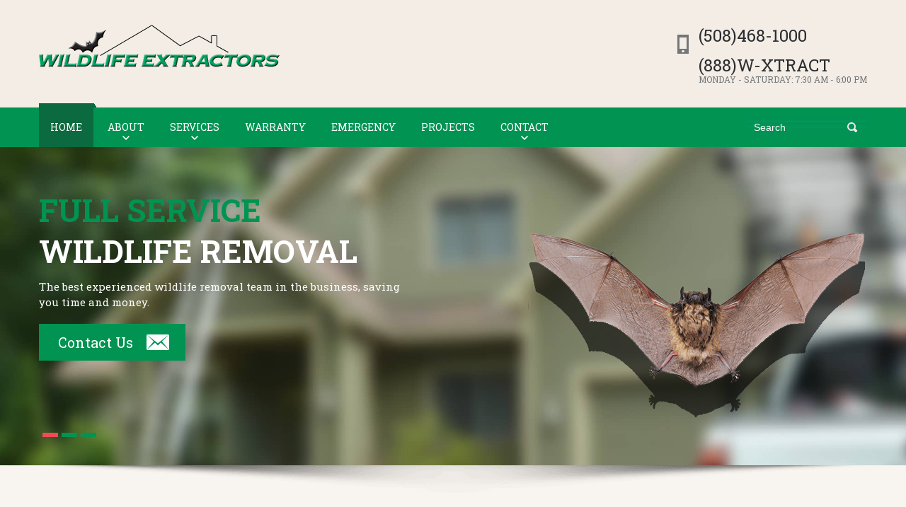

--- FILE ---
content_type: text/html
request_url: https://www.wildlifeextractors.com/
body_size: 6060
content:
<!DOCTYPE html>
<html lang="en">
<head>
<title>Bat Squirrel Animal Removal MA. & RI. Wildlife Bird Control</title>
<meta charset="utf-8">
<meta name="viewport" content="width=device-width, initial-scale=1.0">
<META NAME="ROBOTS" CONTENT="INDEX,FOLLOW">
<meta name="description" content="Bat specialist, squirrel, skunk, birds, woodchuck removal control services in Massachusetts & Rhode Island. Wildlife Control, Animal Attic Removal MA RI Free Inspections Bridgewater, MA"/>
<meta name="keywords" content="bat removal, bat control, animal removal, animal control, squirrel removal, squirrel control, raccoon removal, raccoon control"/>
<meta name="author" content="Wildlife Extractors">
<meta name="publisher" content="Wildlife Extractors">
<link rel="canonical" href="https://www.wildlifeextractors.com"/>
<meta name="Wildlife Extractors" content="Bat Removal"/>
<meta property="og:title" content="Bat Squirrel Animal Removal MA. & RI. Wildlife Bird Control"/>

<meta property="og:type" content="website"/>
<meta property="og:url" content="https://wildlifeextractors.com"/>
<meta property="og:image" content="https://wildlifeextractors.com/images/bat-removal-providence-rhode-island.jpg"/>

<meta property="og:site_name" content="Wildlife Extractors"/>
<meta property="og:description" content="Bat specialist, squirrel, skunk, birds, woodchuck removal control services in Massachusetts & Rhode Island. Wildlife Control, Animal Attic Removal MA RI Free Inspections"/>

<link rel="icon" href="images/favicon.ico" type="image/x-icon">
<link rel="shortcut icon" href="images/favicon.ico" type="image/x-icon" />

<link rel="stylesheet" href="css/bootstrap.css" type="text/css" media="screen">
<link rel="stylesheet" href="css/bootstrap-responsive.css" type="text/css" media="screen">    
<link rel="stylesheet" href="css/style.css" type="text/css" media="screen">

<script type="text/javascript" src="js/jquery.js"></script>  
<script type="text/javascript" src="js/jquery.easing.1.3.js"></script>
<script type="text/javascript" src="js/superfish.js"></script>

<script type="text/javascript" src="js/jquery.ui.totop.js"></script>

<script type="text/javascript" src="js/jquery.caroufredsel.js"></script>
<script type="text/javascript" src="js/jquery.touchSwipe.min.js"></script>


<script>
$(document).ready(function() {
	//

	//carufredsel main
	$('#caroufredsel_slider1').carouFredSel({
		auto: {
			timeoutDuration: 9000					
		},
		responsive: true,		
		direction:	"left",
		//prev: '.prev1',
		//next: '.next1',
		width: '100%',
		scroll: {
			items: 1,
			duration: 1000,
			easing: "easeOutExpo",
			fx: "fade"
		},			
		items: {
        	width: '1000',
			height: 'variable',	//	optionally resize item-height			  
			visible: {
				min: 1,
				max: 1
			}
		},
		mousewheel: false,
		swipe: {
			onMouse: true,
			onTouch: true
			},
		pagination  : ".pagination1"


	});	

	//	carouFredSel banner
	$('#banner .carousel.main ul').carouFredSel({
		auto: {
			timeoutDuration: 8000					
		},
		responsive: true,
		prev: '.banner_prev',
		next: '.banner_next',
		width: '100%',
		scroll: {
			items: 1,
			duration: 1000,
			easing: "easeOutExpo"
		},			
		items: {
        	width: '350',
			height: 'variable',	//	optionally resize item-height			  
			visible: {
				min: 1,
				max: 4
			}
		},
		mousewheel: false,
		swipe: {
			onMouse: true,
			onTouch: true
			}
	}); 

	



	$(window).bind("resize",updateSizes_vat).bind("load",updateSizes_vat);
	function updateSizes_vat(){
		$('#caroufredsel_slider1').trigger("updateSizes");	
		$('#banner .carousel.main ul').trigger("updateSizes");		
		
	}
	updateSizes_vat();


}); //
$(window).load(function() {
	//

}); //
</script>		
<!--[if lt IE 8]>
<!--		<div style='text-align:center'><a href="https://www.microsoft.com/windows/internet-explorer/default.aspx?ocid=ie6_countdown_bannercode"><img src="http://www.theie6countdown.com/images/upgrade.jpg"border="0"alt=""/></a></div>  
	<![endif]-->    

<!--[if lt IE 9]>
<!--  <script src="https://html5shim.googlecode.com/svn/trunk/html5.js"></script>      
  <link rel="stylesheet" href="css/ie.css" type="text/css" media="screen">
<![endif]-->
</head>

<body class="front">
<div id="main">

<div class="top">

<div class="top1_wrapper">
<div class="container">
<div class="top1 clearfix">
	

<header><div class="logo_wrapper"><a href="index.html" class="logo"><img src="images/logo.png" alt="wildlife extractors logo"></a></div></header>

<div class="phone1">
<div class="txt1">(508)468-1000</div>	<br>
<div class="txt1">(888)W-XTRACT</div>
<div class="txt2">MONDAY - SATURDAY: 7:30 AM - 6:00 PM</div>
</div>

</div>	
</div>	
</div>

<div class="top2_wrapper">
<div class="container">
<div class="top2 clearfix">
<div class="menu_wrapper clearfix">
<div class="search-form-wrapper">
<form id="search-form" action="search.php" method="GET" accept-charset="utf-8" class="navbar-form" >
						<input type="text" name="s" value='Search' onBlur="if(this.value=='') this.value='Search'" onFocus="if(this.value =='Search' ) this.value=''">
						<a href="#" onClick="document.getElementById('search-form').submit()"></a>
					</form>	
</div>	
<div class="navbar navbar_">
	<div class="navbar-inner navbar-inner_">
		<a class="btn btn-navbar btn-navbar_" data-toggle="collapse" data-target=".nav-collapse_">
			<span class="icon-bar"></span>
			<span class="icon-bar"></span>
			<span class="icon-bar"></span>
		</a>
		<div class="nav-collapse nav-collapse_ collapse">
			<ul class="nav sf-menu clearfix">
<li class="active"><a href="index.html">Home</a></li>
<li class="sub-menu sub-menu-1"><a href="about-us.html">About<em></em></a>
	<ul>
		<li><a href="reviews.html">Reviews</a></li>		
		<li><a href="about-us.html">About Us</a></li>											
    </ul>
	</li>	

<li class="sub-menu sub-menu-1"><a href="#">Services<em></em></a>
	<ul>
		<li><a href="wild-animal-birds-removal-company.html">All Animals</a></li>
		<li><a href="bat-animal-removal-repairs-ma-ri.html">Repairs</a></li>
		<li class="sub-menu sub-menu-2"><a href="#">Land Animals<em></em></a>
			<ul>
				<li><a href="Squirrel_Removal_Ma_RI.html">Squirrels Removal</a></li>
				<li><a href="squirrels.html">Squirrel Control</a></li>
				<li><a href="Raccoon_Removal_MA_RI.html">Raccoon Removal</a></li>
				<li><a href="raccoons.html">Raccoon Control</a></li>
				<li><a href="Skunk_Removal_Ma_RI.html">Skunk Removal</a></li>
				<li><a href="Woodchuck_Removal_MA_RI.html">Woodchuck Removal</a></li>				
			</ul>
		</li>
		<li class="sub-menu sub-menu-2"><a href="#">Flying Animals<em></em></a>
			<ul>
				<li><a href="Bat_Removal_MA_RI.html">Bat Removal</a></li>
				<li><a href="bats.html">Bat Control</a></li>
				<li><a href="Bird_Removal_MA_RI.html">Turkey Removal</a></li>
				<li><a href="birds.html">Ducks & Geese Control</a></li>
				<li><a href="Bird_Removal_MA_RI.html">Bird Removal</a></li>	
				<li><a href="birds.html">Bird Control</a>								
			</ul>
		</li>		
	</ul>						
</li>
<li><a href="warranty_page.html">Warranty</a></li>
<li><a href="24_Hour_Animal_Removal_MA.html">Emergency</a></li>
<li><a href="animal-removal-pictures.html">Projects</a></li>
<li class="sub-menu sub-menu-1"><a href="contact-us.html">Contact<em></em></a>
	<ul>
		<li><a href="Contact.html">Mailing</a></li>											
    </ul>
	</li>	
		</div>
	</div>
</div>	
</div>
</div>	
</div>	
</div>

<div class="top3_wrapper">
<div class="bg1"><img src="images/bg1.jpg" alt="wildlife removal service in Massachusetts" class="img"></div>	
<div class="top3">
<div class="container">
<div class="caroufredsel_slider1_wrapper">	
	<ul id="caroufredsel_slider1" class="clearfix">
		<li>
			<div class="caroufredsel_slide1 clearfix">
				<div class="block1">
					<figure><img src="images/slide-bat-removal-ma.png" alt="wildlife and bat removal services in Massachusetts" class="img"></figure>
				</div>
				<div class="block2">
					<div class="caption">
						<div class="txt1">FULL SERVICE</div>					
						<div class="txt2">Wildlife Removal</div>
						<div class="txt3">The best experienced wildlife removal team in the business, saving you time and money. </div>
						<a href="contact-us.html" class="button0">Contact Us<em></em></a>
					</div>
				</div>					
			</div>
		</li>
		<li>
			<div class="caroufredsel_slide1 clearfix">
				<div class="block1">
					<figure><img src="images/slide02.png" alt="bat removal service in massachusetts" class="img"></figure>
				</div>
				<div class="block2">
					<div class="caption">
						<div class="txt1">Bat Removal</div>					
						<div class="txt2">Boston - Providence</div>
						<div class="txt3">Our free bat removal inspections are very thorough. All properties in Massachusetts, Rhode Island and Cape Cod</div>
						<a href="contact-us.html" class="button0">Contact Us<em></em></a>
					</div>
				</div>					
			</div>
		</li>
		<li>
			<div class="caroufredsel_slide1 clearfix">
				<div class="block1">
					<figure><img src="images/slide-woodchuck.png" alt="woodchuck, squirrel removal service massachusetts" class="img"></figure>
				</div>
				<div class="block2">
					<div class="caption">
						<div class="txt1">Animal Removal</div>					
						<div class="txt2">Woodchuck, Skunk & Squirrels</div>
						<div class="txt3">SAFE, LIVE REMOVALS AND NO POISONS. Fully licensed and insured bird and animal removing comapny</div>
						<a href="contact-us.html" class="button0">Contact Us<em></em></a>
					</div>
				</div>					
			</div>
		</li>
													
	</ul>
	<div class="pagination1" id="caroufredsel_pag1"></div>
</div>	
</div>	
</div>
</div>
	
</div>

<div class="center1">

<div class="shadow1_wrapper">
<div class="container">
<div class="shadow1"><img src="images/shadow11.png" alt="shadow" class="img"></div>	
</div>	
</div>

<div id="banner_wrapper">
<div class="container">

<div class="banner_title">Animal Removal Service MA & RI</div>
<div class="banner_title2">Specializing In Problem Bats & Squirrels in Massachusetts & Rhode Island</div>

<div id="banner">
<a class="banner_prev" href="#"></a>
<a class="banner_next" href="#"></a>		
<div class="carousel-box">
	<div class="inner">			
		<div class="carousel main">
			<ul>
				<li>
					<div class="banner">
						<div class="banner_inner">
							<a href="Squirrel_Removal_Ma_RI.html">
								<figure><img src="images/banner1.png" alt="squirrel removal company Massachusetts" class="img"></figure>
								<div class="caption">
									<div class="txt1">Squirrel<br>Removal</div>									
								</div>																
							</a>
						</div>						
					</div>
				</li>
				<li>
					<div class="banner">
						<div class="banner_inner">
							<a href="Bat_Removal_MA_RI.html">
								<figure><img src="images/banner2.png" alt="Bat removal company Massachusetts" class="img"></figure>
								<div class="caption">
									<div class="txt1">Bat<br>Removal</div>									
								</div>																
							</a>
						</div>						
					</div>
				</li>
				<li>
					<div class="banner">
						<div class="banner_inner">
							<a href="Woodchuck_Removal_MA_RI.html">
								<figure><img src="images/banner3.png" alt="woodchuck removal company Massachusetts" class="img"></figure>
								<div class="caption">
									<div class="txt1">Woodchuck<br>Removal</div>									
								</div>																
							</a>
						</div>						
					</div>
				</li>
				<li>
					<div class="banner">
						<div class="banner_inner">
							<a href="birds.html">
								<figure><img src="images/banner5.png" alt="bird control services massachusetts" class="img"></figure>
								<div class="caption">
									<div class="txt1">Bird<br>Control</div>									
								</div>																
							</a>
						</div>						
					</div>
				</li>
				<li>
					<div class="banner">
						<div class="banner_inner">
							<a href="Skunk_Removal_Ma_RI.html">
								<figure><img src="images/banner6.png" alt="skunk removal company massachusetts" class="img"></figure>
								<div class="caption">
									<div class="txt1">Skunk<br>Removal</div>									
								</div>																
							</a>
						</div>						
					</div>
				</li>
				<li>
					<div class="banner">
						<div class="banner_inner">
							<a href="raccoons.html">
								<figure><img src="images/banner4.png" alt="Raccoon control services massachusetts" class="img"></figure>
								<div class="caption">
									<div class="txt1">Raccoon<br>Control</div>									
								</div>																
							</a>
						</div>						
					</div>
				</li>																																				
			</ul>
		</div>
	</div>
</div>
</div>	
</div>	
</div>	

<div id="content">
<div class="container">
<div class="row">
<div class="span9">
	
<h2>Wildlife Extractors</h2>

<div class="thumb1">
	<div class="thumbnail clearfix">
		<figure class=""><img src="images/bat-removal-providence-rhode-island.jpg" alt="bat removal in providence, rhode island"></figure>
		<div class="caption">
			<h3 class="upper">Bat, Bird, Animal Removal MA. Cape Cod & RI.</h3>
			<p>
				At Wildlife Extractors, we are animal removal experts, and bat control specialists. We offer free wildlife control inspections and printed warranties with every job. Free animal removal inspections are Monday - Friday, and the same day service is also available.  One price will be quoted and you will never pay a penny more. Give us a call and one of our highly trained wildlife removal technicians will be happy to help you.
			</p>
			<a href="contact-us.html" class="button1">Contact Us</a>
		</div>
	</div>
</div>

<div class="thumb1">
	<div class="thumbnail clearfix">
		<figure class=""><img src="images/removing-bats-wellesley-massachusetts.jpg" alt="bat removal in wellesley, massachusetts"></figure>
		<div class="caption">
			<h3 class="upper">Specializing in Bat, Bird and Animal Removal</h3>
			<h4>Trained and skilled in removing bats, birds and wild animals safely</h4>
			<p>
				 At Wildlife Extractors we treat our customers and employees with their best interests in mind. You can trust our technicians are the best in the business, they are better trained and highly motivated. We have more full time year round employee's on the road than any wildlife company in MA.& RI, insuring that your problem will be solved promptly. Because we handle a higher volume of animal removal than our competitors we can offer a lower price than most.
			</p>
			<a href="about-us.html" class="button1">About Us</a>
		</div>
	</div>
</div>
<h2>Humane Bat, Animal Trapping and Exclusions</h2>
<h4>Boston MA, Providence RI, Worcester, Cape Cod, Lowell, Springfield, Brocton & Cranston</h4>
<p>Massachusetts Counties - Worcester, Miiddlesex, Essex, Suffolk, Norfolk, Bristol, Plymouth, Dukes, Hampden, Hampshire, Franklin, Barnstable, Berkshire, Nantucket, MA</p>
<p>Rhode Island Counties - Kent, Bristol, Washington, Newport, Providence, RI</p>
</div>
<div class="span3">
	
<h2>Animal Removal</h2>

<ul class="ul1">

	<li><a href="Animal_Removal_MA_RI.html">Animal Removal Service</a></li>
	<li><a href="Bat_Removal_MA_RI.html">Bat Removal Service</a></li>
	<li><a href="Bird_Removal_MA_RI.html">Bird Removal Service</a></li>
	<li><a href="Flying_Squirrel_Removal_MA.html">Flying Squirrel Removal</a></li>
	<li><a href="Squirrel_Removal_Ma_RI.html">Squirrel Removal Service</a></li>	
	<li><a href="Woodchuck_Removal_MA_RI.html">Woodchuck Removal</a></li>
	<li><a href="Raccoon_Removal_MA_RI.html">Raccoon Removal Service</a></li>	
	<li><a href="Skunk_Removal_Ma_RI.html">Skunk Removal Service</a></li>		
	<li><a href="24_Hour_Animal_Removal_MA.html">Emergency Removal Service</a></li>		
</ul>


<h3>Licensed & Insured</h3>

<div class="row">
<div class="span3">
<div class="thumb4">
	<div class="thumbnail clearfix">
		
		<iframe width="260" height="195" src="https://www.youtube.com/embed/u2Nw1HrQA-E" frameborder="0" allowfullscreen></iframe>
		<div class="caption">
			<h4>Discount on Bat Removal</h4>
			<p>
				We quote one price for all work beginning to end <a href="Bat_Removal_MA_RI.html" class="button2">Bat Removal</a>
			</p>			
		</div>
	</div>
</div>	
</div>

</div>	
</div>	
</div>	
</div>

<div id="content2">
<div class="container">
<div class="row">
<div class="span3">
<div class="thumb2">
	<div class="thumbnail clearfix">
		<figure class=""><img src="images/home02.png" alt="emergency bat removal service in massachusetts"></figure>
		<div class="caption">
			<div class="txt1">Emergency Removal</div>
			<p>
				Animal control and removal in Massachusetts, Cape Cod and Rhode Island 
			</p>
			<a href="24_Hour_Animal_Removal_MA.html" class="button1">Emergency Removal</a>
		</div>
	</div>
</div>	
</div>
<div class="span3">
<div class="thumb2">
	<div class="thumbnail clearfix">
		<figure class=""><img src="images/home03.png" alt="free quote on bat removal and wildlife removal massachusetts"></figure>
		<div class="caption">
			<div class="txt1">Free Quotes</div>
			<p>
				Free wildlife extractions and animal control inspections Monday through Saturday.  
			</p>
			<a href="contact-us.html" class="button1">Contact</a>
		</div>
	</div>
</div>	
</div>
<div class="span3">
<div class="thumb2">
	<div class="thumbnail clearfix">
		<figure class=""><img src="images/home04.png" alt="after hour removal bats and wildlife in massachusetts"></figure>
		<div class="caption">
			<div class="txt1">After Hours Removal</div>
			<p>
				includes all towns within 1 hour and 15 min. travel from Bridgewater Ma, 02324. 
			</p>
			<a href="24_Hour_Animal_Removal_MA.html" class="button1">24 Hours</a>
		</div>
	</div>
</div>	
</div>
<div class="span3">
<div class="thumb2">
	<div class="thumbnail clearfix">
		<figure class=""><img src="images/home05.png" alt="safe removal of wildlife massachusetts"></figure>
		<div class="caption">
			<div class="txt1">Safe Removal</div>
			<p>
				Live removal service. Excellent Warranty. Safe humane animal removal
			</p>
			<a href="warranty_page.html" class="button1">Warranty</a>
		</div>
	</div>
</div>	
</div>	
</div>	
</div>	
</div>
	
</div>

<!--Footer-->

<div class="bot">
<div class="bg2"><img src="images/bg2.jpg" alt="animal removal company in massachusetts and Rhode Island" class="img"></div>		
<div class="bot1">
<div class="container">
<div class="row">
<div class="span3">

<div class="bot1_title">contact info</div>	

<div class="location1">51 Broad Street <br>Bridgewater, MA. 02324 </div>

<div class="phone2"><strong>(508)468-1000</strong> </div>

<div class="email1"><a href="contact-us.html"><span>e-mail form</a></div>


	<ul class="social clearfix">
    <li class="nav1"><a href="https://www.facebook.com/pages/Wildlife-Extractors/1458086887763144"></a></li>
    <li class="nav2"><a href="https://twitter.com/WildlifeExtract"></a></li>    
    <li class="nav4"><a href="https://g.page/r/CR-XPS-KTG86EBA"></a></li>
	</ul>
<br>
   <img src="images/PayPal-animal-removal-ma.png" alt="paypal credit cards for anilmal removal massachusetts">

	
</div>
<div class="span3">

<div class="bot1_title">Popular Removals</div>	

<ul class="ul0">
	<li><a href="Bat_Removal_MA_RI.html">Bat Removal</a></li>
	<li><a href="Squirrel_Removal_Ma_RI.html">Squirrel Removal</a></li>
	<li><a href="Raccoon_Removal_MA_RI.html">Raccoon Removal</a></li>
	<li><a href="birds.html">Wild Bird Control</a></li>
	<li><a href="24_Hour_Animal_Removal_MA.html">Emergency Removal</a></li>
</ul>
	
</div>
<div class="span3 hidden-tablet">

<div class="bot1_title">Safe Removal</div>	


<!-- Google map and directions -->
<iframe src="https://www.google.com/maps/embed?pb=!1m18!1m12!1m3!1d2965.4181845726093!2d-70.97702668455523!3d41.99129997921347!2m3!1f0!2f0!3f0!3m2!1i1024!2i768!4f13.1!3m3!1m2!1s0x0%3A0x3a6f4c8a2f3d971f!2sWildlife%20Extractors!5e0!3m2!1sen!2sus!4v1630765029114!5m2!1sen!2sus" width="100%" height="240" style="border:0;" allowfullscreen="" loading="lazy"></iframe>

</div>
<div class="span3">

<div class="bot1_title">What we do</div>	

<div class="what1">Welcome to Wildlife Extractors, we are staffed with highly knowledgeable, professional, and friendly wildlife technicians. All of our employees specialize in one thing, problem animal removal. We removal animals quickly and repair the damage they cause. The largest family owned and operated animal removal company in Massachusetts and Rhode Island </div>
	
</div>	
</div>	
</div>	
</div>
<div class="bot2">
<div class="container">
<div class="row">
<div class="span12">

<footer><div class="copyright"><span>Wildlife Extractors</span> &copy; 2023.  &nbsp; | &nbsp; <a href="privacy-terms.html">Privacy Policy & Terms</a></div></footer>

<div class="social_wrapper">
	<ul class="social clearfix">
    <li class="nav1"><a href="https://www.facebook.com/pages/Wildlife-Extractors/1458086887763144"></a></li>
    <li class="nav2"><a href="https://twitter.com/WildlifeExtract"></a></li>    
    <li class="nav4"><a href="https://g.page/r/CR-XPS-KTG86EBA"></a></li>
	</ul>
</div>
	
</div>	
</div>	
</div>	
</div>
</div>

   <!--Service area-->
	<div id="content2">
<div class="container">
<div class="row">
<div class="span12">
	<h4>Animal removal in <a href="animal-bats-removal-boston-massachusetts.html">Massachusetts</a> and <a href="animal-bats-removal-providence-rhode-island.html">Rhode Island</a> coverage area:</h4>
<p><b>Plymouth County</b>  Abington, Bridgewater, Brockton, Carver, Duxbury, East Bridgewater, Halifax, Hanover, Hanson, Hingham, Kingston, Lakeville, Marion, Marshfield, Mattapoisett, Norwell, Pembroke, Plymouth, Plympton, Rochester, Rockland, Scituate, Wareham, West Bridgewater. <b>Bristol County</b>  Achushnet, Attleboro, Berkley, Dartmouth, Dighton, Easton, Fairhaven, Fall River, Freetown, Mansfield, New Bedford, North Attelboro, Norton, Raynham, Rehobeth, Seekonk, Somerset, Swansea, Taunton, Westport.  <b>Norfolk County</b>  Avon, Bellingham, Brookline, Canton, Dedham, Dover, Foxborough, Franklin, Holbrook, Medfield, Millis, Milton, Needham, Norfolk, Norwood, Randolph, Sharon, Stoughton, Walpole, Wellesley  <b>Suffolk County</b>  West Roxbury  <b>Middlesex County</b>  Acton, Ashland, Concord, Framingham, Holliston, Hopkington, Hudson, Lexington, Lincoln, Natick, Newton Sherborn, Sudbury, Wayland, Weston. <b>Providence County</b>  Burrillville, Central Falls, Cranston, Cumberland, East Providence, Foster, Glouster, Johnston, Lincoln, North Smithfield, Scituate, Smithfield, Pawtucket, Providence, Woonsocket.
</p>
<p><a href="https://www.tactical-moves.com/" target=”_blank” >Website & Marketing</a> by Tactical-Moves Inc.</p>
	</div>	
</div>
</div>
	
	<!--/Service area-->
</div>
<script type="text/javascript" src="js/bootstrap.js"></script>
<!-- BEGIN: BBB AB Seal -->
<!--<script type="text/javascript">
    var bbb = bbb || [];
    bbb.push(["bbbid", "boston"]);
    bbb.push(["bid", "123521"]);
    bbb.push(["chk", "09C9464605"]);
    bbb.push(["pos", "bottom-right"]);
    (function () {
        var scheme = (("https:" == document.location.protocol) ? "https://" : "http://");
        var bbb = document.createElement("script");
        bbb.type = "text/javascript";
        bbb.async = true;
        bbb.src = scheme + "seal-boston.bbb.org/badge/badge.min.js";
        var s = document.getElementsByTagName("script")[0];
        s.parentNode.insertBefore(bbb, s);
    })();
</script>
<!-- END: BBB AB Seal -->
<script>
  (function(i,s,o,g,r,a,m){i['GoogleAnalyticsObject']=r;i[r]=i[r]||function(){
  (i[r].q=i[r].q||[]).push(arguments)},i[r].l=1*new Date();a=s.createElement(o),
  m=s.getElementsByTagName(o)[0];a.async=1;a.src=g;m.parentNode.insertBefore(a,m)
  })(window,document,'script','//www.google-analytics.com/analytics.js','ga');

  ga('create', 'UA-15821214-1', 'auto');
  ga('send', 'pageview');

</script>
<!--Start Tactical-Moves Chat Script-->
<script type="text/javascript">
var Tawk_API=Tawk_API||{}, Tawk_LoadStart=new Date();
(function(){
var s1=document.createElement("script"),s0=document.getElementsByTagName("script")[0];
s1.async=true;
s1.src='https://embed.tawk.to/58f4f390f7bbaa72709c6acf/default';
s1.charset='UTF-8';
s1.setAttribute('crossorigin','*');
s0.parentNode.insertBefore(s1,s0);
})();
</script>
<!--End of Tactical-Moves Chat Script-->
</body>
</html>

--- FILE ---
content_type: text/css
request_url: https://www.wildlifeextractors.com/css/style.css
body_size: 4560
content:
/* GOOGLE FONTS */
@import url(https://fonts.googleapis.com/css?family=Roboto+Slab:100);
@import url(https://fonts.googleapis.com/css?family=Roboto+Slab:300);
@import url(https://fonts.googleapis.com/css?family=Roboto+Slab:400);
@import url(https://fonts.googleapis.com/css?family=Roboto+Slab:700);


/* Global properties ======================================================== */
a[href^="tel:"] { color: inherit; text-decoration: none;}
::selection{ background:#888888!important; color:#fff}
::-moz-selection{ background:#888888!important; color:#fff}

a{ color:#009352; text-decoration: underline; outline:none}
a:hover{ color:#009352; text-decoration: none; outline:none}

body{ background: #f4ede5; border:0; font: 15px 'Roboto Slab', Arial, Helvetica, sans-serif; color:#373737 ; line-height:22px; min-width:320px;}

#main{margin: 0 auto; position: relative; overflow: hidden;}

.top{position: relative;}

.top1_wrapper{}
.top1{padding-top: 35px; padding-bottom: 30px;}

header{float: left;}

.phone1{float: right; padding-left: 30px; background: url(../images/phone1.png) 0 9px no-repeat; text-transform: uppercase; margin-top: 5px;}
.phone1 .txt1{font-size: 24px; line-height: 20px; color: #2b2e31;}
.phone1 .txt2{font-size: 12px; line-height: 20px; color: #727679;}

.top2_wrapper{height: 56px; background: #009352;}
.top2{position: relative;}

.top3_wrapper{position: relative;}
.bg1{position: absolute; width: 100%; height: 100%; left: 0; top: 0; overflow: hidden;}
.bg1 img{width: 130%; max-width: none;}
.top3{position: relative;}

.top4_wrapper{background: #0b693f;}
.top4{position: relative; background: #e7e7e7; overflow: hidden;}
.page_slide{position: absolute; right:0; top: 0; }
.top4_inner{position: relative; padding: 60px 400px 60px 60px;}

/* ============================= caroufredsel_slider1_wrapper ====================== */
.caroufredsel_slider1_wrapper{position: relative; padding-top: 0px; margin-bottom: 0px;}
.caroufredsel_slider1_wrapper .caroufredsel_wrapper{width: 100%!important; background: none;}
#caroufredsel_slider1{margin: 0; padding: 0; list-style: none; display: block; }
#caroufredsel_slider1 li { padding: 0; margin: 0; display: block; float: left;}

.pagination1{position: absolute; left: 0; bottom: 30px; z-index: 3;}
.pagination1 a{display: inline-block; width: 22px; height: 16px; background: url(../images/pagination.png) left top no-repeat; margin:0 0px 0 5px;}
.pagination1 a:hover, .pagination1 a.selected{background-position: right;}
.pagination1 a span{display: none;}

.caroufredsel_slide1{position: relative;}
.caroufredsel_slide1 > .block1{position: absolute; right: 0; bottom: 0;}
.caroufredsel_slide1 > .block1 figure{padding: 0; margin: 0; position: relative;}
.caroufredsel_slide1 > .block1 figure .img{}
.caroufredsel_slide1 > .block2{float: left; width: 540px; position: relative;}
.caroufredsel_slide1 > .block2 .caption {padding: 0; margin: 0; padding-top: 60px; padding-bottom: 60px; min-height:330px; }
.caroufredsel_slide1 > .block2 .txt1{ font-weight: 700; font-size: 44px; line-height: 58px; color: #009352; text-transform: uppercase;}
.caroufredsel_slide1 > .block2 .txt2{ font-weight: 700; font-size: 44px; line-height: 58px; color: #fff; text-transform: uppercase;}
.caroufredsel_slide1 > .block2 .txt3{ font-weight: 400; font-size: 15px; line-height: 22px; color: #fff; padding-top: 10px; padding-bottom: 10px;}

/* ============================= caroufredsel_slider1_wrapper end ====================== */

/* ============================= banner ====================== */
#banner_wrapper{ padding-bottom: 10px; padding-top: 30px;}
#banner_wrapper .banner_title{ font-size: 48px; line-height: 50px; font-weight: 700; color: #009352; text-align: center; text-transform: uppercase;}
#banner_wrapper .banner_title2{ font-size: 20px; line-height: 25px; font-weight: 400; color: #373737; text-align: center; padding-top: 10px; padding-bottom: 40px;}


#banner{position: relative; padding-bottom: 60px; padding-top: 0px;}

.banner_prev{display: block; width: 19px; height: 36px; background: url(../images/prev.png) left top no-repeat; position: absolute; left: 50%; margin-left: -40px; bottom: 0; z-index: 0;}
.banner_prev:hover{background-position: bottom;}
.banner_next{display: block; width: 19px; height: 36px; background: url(../images/next.png) left top no-repeat; position: absolute; right: 50%; margin-right: -40px; bottom: 0; z-index: 0;}
.banner_next:hover{background-position: bottom;}

#banner .carousel-box{position: relative;}
#banner .carousel-box .inner{position: relative; overflow: hidden; max-width: none; margin: 0;}
#banner .carousel.main{position: relative; overflow: hidden; margin: 0; padding: 0;margin-right: -20px; }
#banner .caroufredsel_wrapper{padding: 0; margin: 0;}
#banner .caroufredsel_wrapper ul{padding: 0; margin: 0;}
#banner .carousel-box ul li { float:left; display: inline-block; padding:0px 0px 0px 0px; position:relative; width:300px; overflow:hidden; padding-right:20px }

.banner{}
.banner .banner_inner{}
.banner .banner_inner a{display: block; text-decoration: none; position: relative; background: #0b693f;
transition: all 0.3s ease-out; -moz-transition: all 0.3s ease-out; -webkit-transition: all 0.3s ease-out; -o-transition: all 0.3s ease-out;
}
.banner .banner_inner a:hover{ background: #009352;}
.banner .banner_inner a figure{margin: 0; padding: 0px; position: relative; border: none; padding: 0px; background: none; text-align: center; padding-top: 50px; padding-bottom: 40px;
transition: all 0.3s ease-out; -moz-transition: all 0.3s ease-out; -webkit-transition: all 0.3s ease-out; -o-transition: all 0.3s ease-out;
}
.banner .banner_inner a:hover figure{}
.banner .banner_inner a .img{}
.banner .banner_inner a .caption {position: relative; padding-top: 0px;padding-bottom: 30px; text-align: center;
transition: all 0.3s ease-out; -moz-transition: all 0.3s ease-out; -webkit-transition: all 0.3s ease-out; -o-transition: all 0.3s ease-out;
}
.banner .banner_inner a:hover .caption {}
.banner .banner_inner a .caption .txt1{font-weight: 700; color: #fff; font-size: 20px; line-height: 30px; text-transform: uppercase;}
.banner .banner_inner a:hover .caption .txt1{color: #fff;}


/* ============================= banner end ====================== */







.center1{position: relative; background: #f8f4ef;}

.bot{position: relative;}

.bg2{position: absolute; width: 100%; height: 100%; left: 0; top: 0; background: #7db79d; overflow: hidden;}
.bg2 img{width: 100%; max-width: none; position: absolute; left: 0; bottom: 0;}

.bot1{position: relative; padding-top: 30px; padding-bottom: 40px;color: #fff;}
.bot1 a{color: #0b693f;}

.bot1_title{font-weight: 300; font-size: 24px; line-height: 30px; padding-top: 25px; padding-bottom: 25px; text-transform: uppercase; }

.location1{padding-left: 20px; background: url(../images/location1.png) 0px 6px no-repeat; padding-bottom: 15px;}

.phone2{padding-left: 20px; background: url(../images/phone2.png) 0px 6px no-repeat; padding-bottom: 15px;}

.email1{padding-left: 20px; background: url(../images/email1.png) 0px 6px no-repeat; padding-bottom: 15px;}
.email1 a{color: #fff; text-decoration: none;}
.email1 a span{color: #0b693f;}




.bot2{position: relative; background: url(../images/bot2.png); padding: 40px 0;}

footer{ float: left; padding-top: 5px;}

.copyright{ color: #fff; }
.copyright span{color: #0b693f;font-weight: 700;}
.copyright a{color: #fff;}

.social_wrapper{float: right;}
.social{ display: block; margin: 0 0px; padding-top: 0px; list-style: none; white-space: nowrap;}
.social li{display:block; margin: 0 5px; float: left;}
.social li a{display: block; width: 36px; height: 35px; }
.social li a:hover {background-position: bottom!important;}

.social li.nav1 a{background: url(../images/social_ic1.png) left top no-repeat;}
.social li.nav2 a{background: url(../images/social_ic2.png) left top no-repeat;}
.social li.nav3 a{background: url(../images/social_ic3.png) left top no-repeat;}
.social li.nav4 a{background: url(../images/social_ic4.png) left top no-repeat;}




/* ============================= content ====================== */
.shadow1_wrapper{}
.shadow1{line-height: 1px;}
.shadow1 img{width: 100%; vertical-align: top;}

#content{position: relative; padding-top: 30px; padding-bottom: 40px;}
.not-front #content{padding-top: 0px; }

#content2{position: relative; padding-top: 30px; padding-bottom: 40px; background: #f4ede5;}












/* ============================= main menu ====================== */
.menu_wrapper{position: relative; z-index: 30; background: none; height: 56px;}
.navbar_ { margin: 0; padding: 0; background: none; position: relative;z-index: 30; margin-top: -6px;}
.navbar_ .navbar-inner_ { padding: 0; margin: 0; border: none; min-height: inherit; background: none; border-radius:0px; -moz-border-radius:0px; -webkit-border-radius:0px; box-shadow: none;-moz-box-shadow: none; -webkit-box-shadow: none; filter:none; }
.navbar_ .btn-navbar { background: #0b93bf; border: none;box-shadow: none;-moz-box-shadow: none; -webkit-box-shadow: none; margin-top: 15px; margin-bottom: 14px; float: left; margin-left: 15px;}
.navbar_ .btn-navbar:hover{background: #0b693f;}
.navbar_ .btn-navbar .icon-bar{background-image: none;}
.nav-collapse_.collapse{ position:relative; display:block; text-align: center;}
.navbar_ .nav{ position: relative; float: none; margin: 0; padding: 0; display: block; left: auto;}
.navbar_ .nav > li{position: relative; display: block; float: left; padding-right: 0px; white-space: nowrap; background: none;}
.navbar_ .nav > li:first-child{}
.navbar_ .nav > li > a{display: block; text-decoration: none; background: none; font-family: 'Roboto Slab'; font-weight: 400; font-size: 14px; line-height: 56px; color: #fff; text-shadow:none; padding: 6px 20px 0 16px; border: none; margin: 0; border-radius:0px; -moz-border-radius:0px; -webkit-border-radius:0px; text-transform: uppercase; position: relative;
transition: color 0.3s ease-out; -moz-transition: color 0.3s ease-out; -webkit-transition: color 0.3s ease-out; -o-transition: color 0.3s ease-out;
}
.navbar_ .nav > li > a em{display: block; width: 10px; height: 6px; background: url(../images/arr1.png) 0 0 no-repeat; position: absolute; left: 50%; margin-left: -7px; bottom: 10px;}
.navbar_ .nav > li.active > a{color: #fff; text-decoration: none; background: url(../images/nav2.png) right top no-repeat;  box-shadow: none;-moz-box-shadow: none; -webkit-box-shadow: none;}
.navbar_ .nav > li.active > a:hover, .navbar_ .nav > li.active > a:focus, .navbar_ .nav > li > a:hover, .navbar_ .nav > li > a:focus, .navbar_ .nav > li.sfHover > a, .navbar_ .nav > li.sfHover > a:hover{color: #fff; text-decoration: none; background: url(../images/nav.png) right top no-repeat;  box-shadow: none;-moz-box-shadow: none; -webkit-box-shadow: none;}


.sub-menu ul { position: absolute; display: none; left: 0px; top: 62px; list-style: none; zoom: 1; z-index: 109; margin: 0; padding:0px 0; background: #0b693f; text-align: left; }
.sub-menu li { margin: 0; position: relative; zoom: 1; display: block;}
.sub-menu li a{display: block; position: relative; font-family:'Roboto Slab'; font-weight: 400; font-size: 14px; line-height: 20px; color: #fff; text-decoration: none; padding: 16px 16px; text-align: left; text-transform: uppercase;
transition: all 0.3s ease-out; -moz-transition: all 0.3s ease-out; -webkit-transition: all 0.3s ease-out; -o-transition: all 0.3s ease-out;
}
.sub-menu li a:hover{ text-decoration: none; color: #fff; background: #f86c73;}

.sub-menu li a em{display: none; width: 4px; height: 7px; background: none; position: absolute; right: 8px; top: 50%; margin-top: -4px;}
.sub-menu li a:hover em{background-position: bottom;}

.sub-menu-1 > ul{}

.sub-menu-2 > ul{left: 100%; top: 0px; margin-left: 0px; background: #e53a43; padding: 0;}


/* ============================= menu bot ====================== */
.menu_bot { display:inline-block; float: left; position: relative; z-index:10; text-align:center; white-space:nowrap; padding-top: 20px; }
#menu_bot { list-style: none; display:inline-block; white-space:nowrap;  padding: 0; margin: 0;}
#menu_bot > li { list-style: none; display: inline-block; height:24px; line-height: 24px; margin-left: 35px; position:relative; float:left; white-space:nowrap;}
#menu_bot > li:first-child{ margin-left: 0;}
#menu_bot > li > a{ display:block; height:100%; text-decoration:none; position:relative; font-family:'Sancreek'; font-weight: 400; font-size: 15px; color: #ece1d7;}
#menu_bot > li.active > a, #menu_bot > li > a:hover, #menu_bot > li > a:focus{color: #faa709; text-decoration: none;}

/* ============================= search-form ====================== */
.search-form-wrapper{position: absolute; right: 0px; top: 13px; z-index: 31;}
.navbar-form { float: right; position:relative; z-index: 11; margin:0px 0px 0 0 ; padding: 0; }
.navbar-form input { width: 110px; height: 20px; font-size: 14px; line-height: 20px; color:#fff; background: url(../images/search_bg.jpg) 0 0 repeat-x #039fd1; border: none;  margin: 0; padding: 5px 50px 4px 10px; border-radius:0px; -moz-border-radius:0px; -webkit-border-radius:0px; -moz-box-shadow: none; -webkit-box-shadow: none; box-shadow: none; }
.navbar-form input:focus {color: #fff; border-color: #898989;-moz-box-shadow: inset  none; -webkit-box-shadow: none; box-shadow: none;}
.navbar-form a {text-decoration: none; margin: 0; display: inline-block; width: 42px; height: 28px; background: url(../images/search.png) left top no-repeat; position:absolute; right:0; top: 1px; }
.navbar-form a:hover { }

/* ============================= toTop ====================== */
#toTop { display:none; text-decoration:none; position:fixed; bottom:10px; right:10px; z-index: 1000; overflow:hidden; width:50px; height:50px; border:none; text-indent:100%; background:url(../images/totop.gif) no-repeat left top; }
#toTopHover { background:url(../images/totop.gif) no-repeat left bottom; width:50px; height:50px; display:block; overflow:hidden; float:left; opacity: 0; -moz-opacity: 0; filter:alpha(opacity=0); }
#toTop:active, #toTop:focus { outline:none; }

/* ============================= main layout ====================== */
h1{ font-family:'Roboto Slab'; font-weight:700; font-size:42px; color:#009352; line-height:50px; padding:0px 0 15px 0; margin: 0;}
.page_title{font-weight: 400; font-size: 16px; line-height: 24px; color: #17283a;}

h2{ font-family:'Roboto Slab'; font-weight:300; font-size:34px; color:#2b2e31; line-height:40px; padding:30px 0 30px 0; margin: 0; text-transform: uppercase;}

h3{ font-family:'Roboto Slab'; font-weight:700; font-size:14px; color:#2b2e32; line-height:22px; padding:0px 0 15px 0; margin: 0; border-bottom: 1px solid #009352; margin-bottom: 15px;}

h4{ font-family:'Roboto Slab'; font-weight:700; font-size:14px; color:#2b2e32; line-height:20px; padding:0px 0 10px 0; margin: 0;}
h4 a{color: #009352;}



h6{ font-family:'Roboto Slab'; font-weight:400; font-size:20px; line-height: 25px; color:#2b2e32; padding:0px 0 10px 0; margin: 0px 0px 0px 0px;}


.upper { text-transform:uppercase;}

.color1{ color:#009352;}

.line1 { height:1px; background:#2bafda; margin:15px 0;}

.radius1{border-radius:3px; -moz-border-radius:3px; -webkit-border-radius:3px;}

.pad_bot1{padding-bottom: 20px;}


/* === */

.button0{ display:inline-block; line-height:20px;  text-decoration: none; margin-top:10px; margin-bottom:10px; font-size:20px; font-weight: 400; color:#fff; white-space:nowrap; letter-spacing:0px; background:#009352; padding: 16px 74px 16px 27px; position: relative;
transition: all 0.3s ease-out; -moz-transition: all 0.3s ease-out; -webkit-transition: all 0.3s ease-out; -o-transition: all 0.3s ease-out;
}
.button0 em{display: block; width: 32px; height: 22px; background: url(../images/button0.png) 0 0 no-repeat; position: absolute; right: 23px; top: 50%; margin-top: -11px;}
.button0:hover { color:#fff; background: #0b693f;}

.ul0{ padding: 0; margin: 0; list-style: none; padding-bottom: 0px;}
.ul0 > li {font-weight: 400; font-size: 14px; color: #fff; line-height: 20px; padding:6px 0px 6px 20px; margin: 0px 0px 0px 0px; background: url(../images/li_st0.png) 0px center no-repeat;}
.ul0 > li a{color:#fff; text-decoration: none; }
.ul0 > li a:hover{color:#0b693f; text-decoration: underline; }

.button1{ display:inline-block; line-height:20px;  text-decoration: none; margin-top:10px; margin-bottom:10px; font-size:13px; font-family:'Roboto Slab'; font-weight: 400; color:#fff; white-space:nowrap; letter-spacing:0px; background:#b8babc; padding: 10px 20px;
transition: all 0.3s ease-out; -moz-transition: all 0.3s ease-out; -webkit-transition: all 0.3s ease-out; -o-transition: all 0.3s ease-out;
}
.button1:hover { color:#fff; background: #0b693f;}

.button2{ color: #0b693f;}
.button2:hover { color:#000;}

.ul1{ padding: 0; margin: 0; list-style: none; padding-bottom: 0px;}
.ul1 > li {font-weight: 400; font-size: 14px; color: #373737; line-height: 20px; padding:6px 0px 6px 20px; margin: 0px 0px 0px 0px; background: url(../images/li_st1.png) 0px center no-repeat; text-transform: uppercase;}
.ul1 > li a{color:#373737; text-decoration: none; }
.ul1 > li a:hover{color:#0b693f; text-decoration: underline; }

.date1{padding-left: 45px; margin-bottom: 20px; background: url(../images/date1.png) 0 0 no-repeat;}

.google_map{ position: relative; overflow: hidden; margin: 0 0 20px 0; padding: 0px; background: #fff; border: none;line-height: 1px;}
.google_map iframe{position: relative; width: 100%; height: 320px; border: none; background: #fff;}







/* ============================= thumbnail ====================== */
.img-polaroid{position: relative; padding: 5px; background: #e7e0d7; border: 1px solid #c4bdab;box-shadow: none;-moz-box-shadow: none; -webkit-box-shadow: none;}
.img-polaroid.w1{padding: 10px;}
.thumbnail .caption{padding: 0; color: #373737; line-height: 22px;}

.thumb1 {margin-bottom: 20px;}
.thumb1.last {margin-bottom: 0px;}
.thumb1 .thumbnail{padding: 0; border: none; border-radius:0px; -moz-border-radius:0px; -webkit-border-radius:0px; box-shadow: none;-moz-box-shadow: none; -webkit-box-shadow: none;}
.thumb1 figure{margin: 0; float: left; margin:0px 20px 20px 0px;}
.thumb1 figure img{width: auto;}
.thumb1 .caption{display: table;}

.thumb2 {margin-bottom: 20px;}
.thumb2.last {margin-bottom: 0px;}
.thumb2 .thumbnail{padding: 0; border: none; border-radius:0px; -moz-border-radius:0px; -webkit-border-radius:0px; box-shadow: none;-moz-box-shadow: none; -webkit-box-shadow: none;}
.thumb2 figure{margin: 0; float: none; margin:0px 0px 10px 0px;}
.thumb2 figure img{width: auto;}
.thumb2 .caption{}
.thumb2 .caption .txt1{ font-size: 19px; font-weight: 300; line-height: 25px; text-transform: uppercase; color: #0b693f; padding-bottom: 10px;}

.thumb3 {margin-bottom: 20px;}
.thumb3.last {margin-bottom: 0px;}
.thumb3 .thumbnail{padding: 0; border: none; border-radius:0px; -moz-border-radius:0px; -webkit-border-radius:0px; box-shadow: none;-moz-box-shadow: none; -webkit-box-shadow: none;}
.thumb3 figure{margin: 0; float: left; margin:0px 20px 20px 0px;}
.thumb3 figure img{width: auto;}
.thumb3 .caption{}

.thumb4 {margin-bottom: 20px;}
.thumb4.last {margin-bottom: 0px;}
.thumb4 .thumbnail{padding: 0; border: none; border-radius:0px; -moz-border-radius:0px; -webkit-border-radius:0px; box-shadow: none;-moz-box-shadow: none; -webkit-box-shadow: none;}
.thumb4 figure{margin: 0; float: none; margin:0px 0px 20px 0px;}
.thumb4 figure img{width: 100%;}
.thumb4 .caption{}











.thumb-isotope {}
.thumb-isotope .thumbnail{padding: 0px; border: none; border-radius:0px; -moz-border-radius:0px; -webkit-border-radius:0px; box-shadow: none;-moz-box-shadow: none; -webkit-box-shadow: none; }
.thumb-isotope .thumbnail a{position: relative;  display: block; text-decoration: none; padding: 0px;background: none;
transition: all 0.3s ease-out; -moz-transition: all 0.3s ease-out; -webkit-transition: all 0.3s ease-out; -o-transition: all 0.3s ease-out;
}
.thumb-isotope .thumbnail a:hover{}
.thumb-isotope .thumbnail a figure{position: relative; margin: 0; float: none; margin:0px 0px 0px 0px; padding: 0px; border: none; background: none; 
transition: all 0.3s ease-out; -moz-transition: all 0.3s ease-out; -webkit-transition: all 0.3s ease-out; -o-transition: all 0.3s ease-out;
}
.thumb-isotope .thumbnail a:hover figure{}
.thumb-isotope .thumbnail a img{width: 100%;}
.thumb-isotope .thumbnail a em{position: absolute; width: 100%; height: 100%; left: 0; top: 0; z-index: 2; background: url(../images/photo1.png) center center no-repeat; opacity: 0; filter: alpha(opacity=0);
transition: all 0.3s ease-out; -moz-transition: all 0.3s ease-out; -webkit-transition: all 0.3s ease-out; -o-transition: all 0.3s ease-out;
}
.thumb-isotope .thumbnail a:hover em{opacity: 1; filter: alpha(opacity=100);}
.thumb-isotope .thumbnail a .caption{color: #2b2e32; text-align: center; padding: 5px 10px; 
transition: all 0.3s ease-out; -moz-transition: all 0.3s ease-out; -webkit-transition: all 0.3s ease-out; -o-transition: all 0.3s ease-out;
}
.thumb-isotope .thumbnail a:hover .caption{color: #0b693f;}







/* ============================= accordion ====================== */
.accordion{ margin-bottom: 20px;}
.accordion-group{ margin-bottom: 2px; border: none; border-radius:0px; -moz-border-radius:0px; -webkit-border-radius:0px;}
.accordion-heading{border-bottom: 0;}
.accordion-heading .accordion-toggle{text-decoration: none; display: block; padding: 12px 12px 12px 50px;cursor: pointer; font-size: 16px; line-height: 22px; font-weight: bold; color: #faf7eb; background: url(../images/accordion1.jpg) 12px 11px no-repeat #533214;}
.accordion-heading .accordion-toggle:hover{ text-decoration: none; color: #faa709; background: url(../images/accordion1_over.jpg) 12px 11px no-repeat #6d4826;}
.accordion-inner{ background: #f6f2e2; border-top: none; padding: 10px 15px;}





/*================= Contacts =========================*/
#note{ }
.notification_error{ color:#be3b3b; padding-bottom:10px; }
.notification_ok{ text-align: left; padding-bottom:10px; } 

#ajax-contact-form .control-group{margin-bottom: 10px;}
#ajax-contact-form .control-label{display: none;}
#ajax-contact-form .controls{margin-left: 0;}
#ajax-contact-form input, #ajax-contact-form textarea{background: #f3f3f3; border: 1px solid #c0c0c0; color: #302f2f; padding-top: 10px; padding-bottom: 10px; border-radius:0px; -moz-border-radius:0px; -webkit-border-radius:0px; -moz-box-shadow: inset  0px 3px 20px 3px  #e0e0e0; -webkit-box-shadow: inset  0px 3px 20px 3px  #e0e0e0; box-shadow: inset  0px 3px 20px 3px  #e0e0e0; width: 100%; display: block;-webkit-box-sizing: border-box; -moz-box-sizing: border-box; box-sizing: border-box; height: auto;}
#ajax-contact-form input:focus, #ajax-contact-form textarea:focus{border-color:#302f2f; }
#ajax-contact-form textarea{height: 180px;}
#ajax-contact-form .control-group.capthca{margin-bottom: 0px;}
#ajax-contact-form .capthca input{width: 126px; float: left; margin-right: 30px;margin-bottom: 10px;}
#ajax-contact-form img{float:left; width:170px; height:42px;margin-bottom: 10px;}

#ajax-contact-form .submit{border: 0; margin: 0; margin-top: 15px; display: inline-block;height: 40px; line-height:40px;  text-decoration: none; font-size:13px;  font-weight: 400; color:#fff; white-space:nowrap; letter-spacing:0px; background:#b8babc; padding:0px 30px; font-family:'Roboto Slab';}
#ajax-contact-form .submit:hover{ color:#fff; background: #0b693f;}



/*================= 404 =========================*/
.page-404{text-align: center;}
.page-404 .txt1{font-family:'Roboto Slab'; font-weight:700; font-size:220px; color:#2b2e31; line-height:220px; }
.page-404 .txt2{font-family:'Roboto Slab'; font-weight:400; font-size:70px; color:#2b2e31; line-height:70px; }





/*----- media queries ------*/
/* Large desktop */
@media (min-width: 1200px) {

	#banner{padding-bottom: 0px;}

	.banner_prev{left: -40px; margin-left: 0px; bottom: 50%; margin-bottom: -18px; z-index: 0;}
	.banner_next{right: -40px; margin-right: 0px; bottom: 50%; margin-bottom: -18px; z-index: 0;}


	
}
/* Default landscape and desktop to large desktop */
@media (max-width: 1199px) {
	
}
@media (min-width: 980px) and (max-width: 1199px) {
	
	
}
/* Portrait tablet to landscape and desktop */
@media (max-width: 979px) {	

	.bg1{position: absolute; width: 100%; height: 100%; left: 0; top: 0;}
	.bg1 img{width: 1300px; max-width: none; position: absolute; left: 50%; margin-left: -650px; top: 0;}

	
	
}
@media (min-width: 768px) and (max-width: 979px) {

	.nav-collapse_.collapse{height: auto!important; overflow: visible!important;}
	.navbar_ .btn-navbar{display: none;}

	.navbar_ .nav > li > a{font-size: 12px; padding-left: 10px; padding-right: 14px;}


	.caroufredsel_slide1 > .block1 figure .img{max-width: 380px;}
	.caroufredsel_slide1 > .block2{width: 414px; }
	.caroufredsel_slide1 > .block2 .caption {padding-top: 30px; padding-bottom: 30px; min-height:330px; }
	.caroufredsel_slide1 > .block2 .txt1{ font-size: 33px; line-height: 38px; }
	.caroufredsel_slide1 > .block2 .txt2{ font-size: 33px; line-height: 38px; }
	.caroufredsel_slide1 > .block2 .txt3{ font-size: 14px; line-height: 20px; padding-top: 10px; padding-bottom: 10px;}

	.bg2 img{width: 1300px; max-width: none; height: 100%; position: absolute; left: 50%; margin-left: -650px;}

	#banner_wrapper .banner_title{ font-size: 38px; line-height: 40px; }
	#banner_wrapper .banner_title2{ font-size: 20px; line-height: 25px; padding-top: 10px; padding-bottom: 40px;}

	.top4_inner{padding: 30px 250px 30px 30px;}

	.page_title{font-size: 14px; line-height: 20px;}

	h1{font-size: 40px;}


	
	
}
/* Landscape phone to portrait tablet */
@media (max-width: 767px) {	
	body{padding-left: 0; padding-right: 0;}
	.container{width: 440px;}

	header{float: none;}
	.phone1{float: none; margin-top: 20px;}



	.navbar_ {float: none;margin-top: 0px;}
	.navbar_ .nav{display: block; background: #009352;}
	.navbar_ .nav > li{float: none; padding-right: 0; background: none; border-bottom: 1px solid #000; border-right: none;}	

	.navbar_ .nav > li > a{line-height: 56px; padding: 6px 20px 0 16px; }

	.navbar_ .nav > li.active > a{color: #fff; background: #0b93bf; }
	.navbar_ .nav > li.active > a:hover, .navbar_ .nav > li.active > a:focus, .navbar_ .nav > li > a:hover, .navbar_ .nav > li > a:focus, .navbar_ .nav > li.sfHover > a, .navbar_ .nav > li.sfHover > a:hover{color: #fff; background: #0b693f;}

	.sub-menu ul{position: relative; left: 0; top: 0;}

	.caroufredsel_slide1 > .block1 {display: none;}

	.caroufredsel_slide1 > .block2{width: auto; }

	.caroufredsel_slide1 > .block2 .caption {padding-top: 30px; padding-bottom: 60px; min-height:0px; }
	.caroufredsel_slide1 > .block2 .txt1{ font-size: 33px; line-height: 38px; }
	.caroufredsel_slide1 > .block2 .txt2{ font-size: 33px; line-height: 38px; }
	.caroufredsel_slide1 > .block2 .txt3{ font-size: 14px; line-height: 20px; padding-top: 10px; padding-bottom: 10px;}

	footer{float: none;}

	.social_wrapper{float: none; padding-top: 15px;}

	.bg2 img{display: none;}

	#banner_wrapper .banner_title{ font-size: 28px; line-height: 30px; }
	#banner_wrapper .banner_title2{ font-size: 18px; line-height: 24px; padding-top: 10px; padding-bottom: 40px;}

	.page_slide{display: none;}

	.top4_inner{padding: 20px 20px 20px 20px;}

	.page_title{font-size: 14px; line-height: 20px;}

	h1{font-size: 30px; line-height: 30px;}

		
}
@media (min-width: 481px) and (max-width: 767px) {


	
}
/* Landscape phones and down */
@media (max-width: 480px) {
	.container{width: 300px;}

	.caroufredsel_slide1 > .block2 .txt1{ font-size: 23px; line-height: 28px; }
	.caroufredsel_slide1 > .block2 .txt2{ font-size: 23px; line-height: 28px; }
	.caroufredsel_slide1 > .block2 .txt3{ font-size: 12px; line-height: 20px; padding-top: 10px; padding-bottom: 10px;}

	.google_map iframe{height: 240px;}

	.page-404 .txt1{font-size: 150px; line-height: 150px;}
	.page-404 .txt2{font-size: 50px; line-height: 50px;}
	
}

--- FILE ---
content_type: text/plain
request_url: https://www.google-analytics.com/j/collect?v=1&_v=j102&a=37858465&t=pageview&_s=1&dl=https%3A%2F%2Fwww.wildlifeextractors.com%2F&ul=en-us%40posix&dt=Bat%20Squirrel%20Animal%20Removal%20MA.%20%26%20RI.%20Wildlife%20Bird%20Control&sr=1280x720&vp=1280x720&_u=IEBAAEABAAAAACAAI~&jid=141979632&gjid=576131664&cid=674334653.1768945828&tid=UA-15821214-1&_gid=2049173952.1768945828&_r=1&_slc=1&z=784647541
body_size: -453
content:
2,cG-HKBNBHMTLX